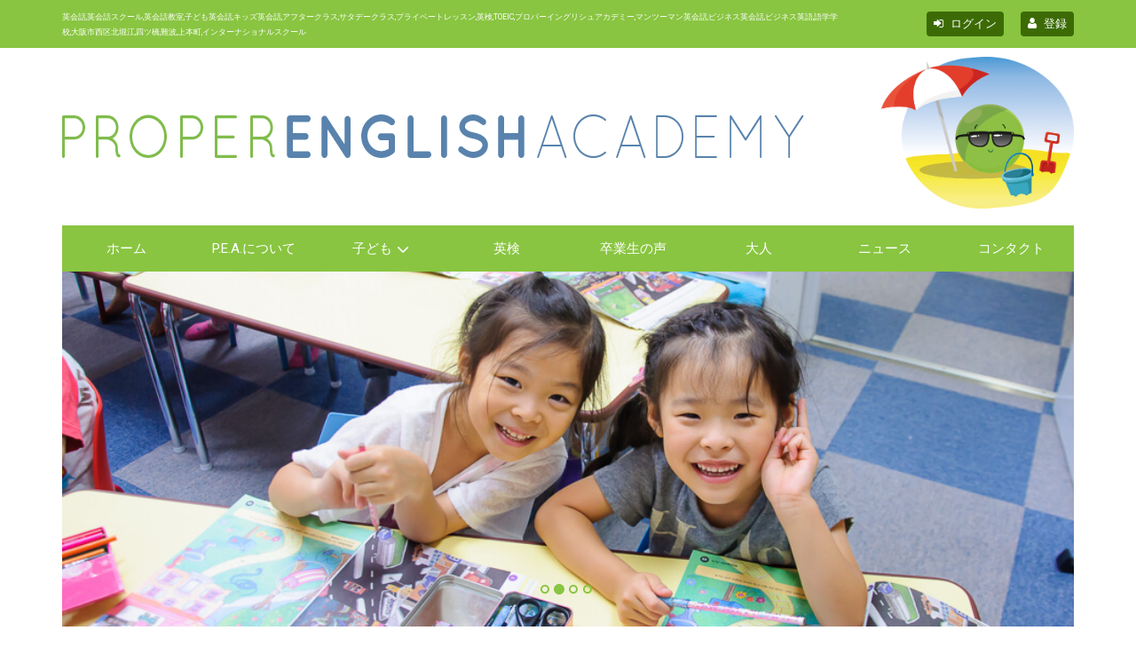

--- FILE ---
content_type: text/css
request_url: https://properenglish.jp/wp-content/cache/min/1/wp-content/plugins/faq-responsive/assets/css/bootstrap-front.css?ver=1764825399
body_size: 1255
content:
/*!
 * Bootstrap v3.3.6 (http://getbootstrap.com)
 * Copyright 2011-2015 Twitter, Inc.
 * Licensed under MIT (https://github.com/twbs/bootstrap/blob/master/LICENSE)
 */
/*! normalize.css v3.0.3 | MIT License | github.com/necolas/normalize.css */
 .wpsm_panel{margin-bottom:20px;background-color:#fff;border:1px solid transparent;border-radius:4px;-webkit-box-shadow:0 1px 1px rgba(0,0,0,.05);box-shadow:0 1px 1px rgba(0,0,0,.05)}.wpsm_panel-body{padding:15px}.wpsm_panel-heading{padding:10px 15px;border-bottom:1px solid transparent;border-top-left-radius:3px;border-top-right-radius:3px}.wpsm_panel-heading>.dropdown .dropdown-toggle{color:inherit}.wpsm_panel-title{margin-top:0;margin-bottom:0;font-size:16px;color:inherit}.wpsm_panel-title>a,.wpsm_panel-title>small,.wpsm_panel-title>.small,.wpsm_panel-title>small>a,.wpsm_panel-title>.small>a{color:inherit}.wpsm_panel-footer{padding:10px 15px;background-color:#f5f5f5;border-top:1px solid #ddd;border-bottom-right-radius:3px;border-bottom-left-radius:3px}.wpsm_panel>.list-group,.wpsm_panel>.wpsm_panel-collapse>.list-group{margin-bottom:0}.wpsm_panel>.list-group .list-group-item,.wpsm_panel>.wpsm_panel-collapse>.list-group .list-group-item{border-width:1px 0;border-radius:0}.wpsm_panel>.list-group:first-child .list-group-item:first-child,.wpsm_panel>.wpsm_panel-collapse>.list-group:first-child .list-group-item:first-child{border-top:0;border-top-left-radius:3px;border-top-right-radius:3px}.wpsm_panel>.list-group:last-child .list-group-item:last-child,.wpsm_panel>.wpsm_panel-collapse>.list-group:last-child .list-group-item:last-child{border-bottom:0;border-bottom-right-radius:3px;border-bottom-left-radius:3px}.wpsm_panel>.wpsm_panel-heading+.wpsm_panel-collapse>.list-group .list-group-item:first-child{border-top-left-radius:0;border-top-right-radius:0}.wpsm_panel-heading+.list-group .list-group-item:first-child{border-top-width:0}.list-group+.wpsm_panel-footer{border-top-width:0}.wpsm_panel>.table,.wpsm_panel>.table-responsive>.table,.wpsm_panel>.wpsm_panel-collapse>.table{margin-bottom:0}.wpsm_panel>.table caption,.wpsm_panel>.table-responsive>.table caption,.wpsm_panel>.wpsm_panel-collapse>.table caption{padding-right:15px;padding-left:15px}.wpsm_panel>.table:first-child,.wpsm_panel>.table-responsive:first-child>.table:first-child{border-top-left-radius:3px;border-top-right-radius:3px}.wpsm_panel>.table:first-child>thead:first-child>tr:first-child,.wpsm_panel>.table-responsive:first-child>.table:first-child>thead:first-child>tr:first-child,.wpsm_panel>.table:first-child>tbody:first-child>tr:first-child,.wpsm_panel>.table-responsive:first-child>.table:first-child>tbody:first-child>tr:first-child{border-top-left-radius:3px;border-top-right-radius:3px}.wpsm_panel>.table:first-child>thead:first-child>tr:first-child td:first-child,.wpsm_panel>.table-responsive:first-child>.table:first-child>thead:first-child>tr:first-child td:first-child,.wpsm_panel>.table:first-child>tbody:first-child>tr:first-child td:first-child,.wpsm_panel>.table-responsive:first-child>.table:first-child>tbody:first-child>tr:first-child td:first-child,.wpsm_panel>.table:first-child>thead:first-child>tr:first-child th:first-child,.wpsm_panel>.table-responsive:first-child>.table:first-child>thead:first-child>tr:first-child th:first-child,.wpsm_panel>.table:first-child>tbody:first-child>tr:first-child th:first-child,.wpsm_panel>.table-responsive:first-child>.table:first-child>tbody:first-child>tr:first-child th:first-child{border-top-left-radius:3px}.wpsm_panel>.table:first-child>thead:first-child>tr:first-child td:last-child,.wpsm_panel>.table-responsive:first-child>.table:first-child>thead:first-child>tr:first-child td:last-child,.wpsm_panel>.table:first-child>tbody:first-child>tr:first-child td:last-child,.wpsm_panel>.table-responsive:first-child>.table:first-child>tbody:first-child>tr:first-child td:last-child,.wpsm_panel>.table:first-child>thead:first-child>tr:first-child th:last-child,.wpsm_panel>.table-responsive:first-child>.table:first-child>thead:first-child>tr:first-child th:last-child,.wpsm_panel>.table:first-child>tbody:first-child>tr:first-child th:last-child,.wpsm_panel>.table-responsive:first-child>.table:first-child>tbody:first-child>tr:first-child th:last-child{border-top-right-radius:3px}.wpsm_panel>.table:last-child,.wpsm_panel>.table-responsive:last-child>.table:last-child{border-bottom-right-radius:3px;border-bottom-left-radius:3px}.wpsm_panel>.table:last-child>tbody:last-child>tr:last-child,.wpsm_panel>.table-responsive:last-child>.table:last-child>tbody:last-child>tr:last-child,.wpsm_panel>.table:last-child>tfoot:last-child>tr:last-child,.wpsm_panel>.table-responsive:last-child>.table:last-child>tfoot:last-child>tr:last-child{border-bottom-right-radius:3px;border-bottom-left-radius:3px}.wpsm_panel>.table:last-child>tbody:last-child>tr:last-child td:first-child,.wpsm_panel>.table-responsive:last-child>.table:last-child>tbody:last-child>tr:last-child td:first-child,.wpsm_panel>.table:last-child>tfoot:last-child>tr:last-child td:first-child,.wpsm_panel>.table-responsive:last-child>.table:last-child>tfoot:last-child>tr:last-child td:first-child,.wpsm_panel>.table:last-child>tbody:last-child>tr:last-child th:first-child,.wpsm_panel>.table-responsive:last-child>.table:last-child>tbody:last-child>tr:last-child th:first-child,.wpsm_panel>.table:last-child>tfoot:last-child>tr:last-child th:first-child,.wpsm_panel>.table-responsive:last-child>.table:last-child>tfoot:last-child>tr:last-child th:first-child{border-bottom-left-radius:3px}.wpsm_panel>.table:last-child>tbody:last-child>tr:last-child td:last-child,.wpsm_panel>.table-responsive:last-child>.table:last-child>tbody:last-child>tr:last-child td:last-child,.wpsm_panel>.table:last-child>tfoot:last-child>tr:last-child td:last-child,.wpsm_panel>.table-responsive:last-child>.table:last-child>tfoot:last-child>tr:last-child td:last-child,.wpsm_panel>.table:last-child>tbody:last-child>tr:last-child th:last-child,.wpsm_panel>.table-responsive:last-child>.table:last-child>tbody:last-child>tr:last-child th:last-child,.wpsm_panel>.table:last-child>tfoot:last-child>tr:last-child th:last-child,.wpsm_panel>.table-responsive:last-child>.table:last-child>tfoot:last-child>tr:last-child th:last-child{border-bottom-right-radius:3px}.wpsm_panel>.wpsm_panel-body+.table,.wpsm_panel>.wpsm_panel-body+.table-responsive,.wpsm_panel>.table+.wpsm_panel-body,.wpsm_panel>.table-responsive+.wpsm_panel-body{border-top:1px solid #ddd}.wpsm_panel>.table>tbody:first-child>tr:first-child th,.wpsm_panel>.table>tbody:first-child>tr:first-child td{border-top:0}.wpsm_panel>.table-bordered,.wpsm_panel>.table-responsive>.table-bordered{border:0}.wpsm_panel>.table-bordered>thead>tr>th:first-child,.wpsm_panel>.table-responsive>.table-bordered>thead>tr>th:first-child,.wpsm_panel>.table-bordered>tbody>tr>th:first-child,.wpsm_panel>.table-responsive>.table-bordered>tbody>tr>th:first-child,.wpsm_panel>.table-bordered>tfoot>tr>th:first-child,.wpsm_panel>.table-responsive>.table-bordered>tfoot>tr>th:first-child,.wpsm_panel>.table-bordered>thead>tr>td:first-child,.wpsm_panel>.table-responsive>.table-bordered>thead>tr>td:first-child,.wpsm_panel>.table-bordered>tbody>tr>td:first-child,.wpsm_panel>.table-responsive>.table-bordered>tbody>tr>td:first-child,.wpsm_panel>.table-bordered>tfoot>tr>td:first-child,.wpsm_panel>.table-responsive>.table-bordered>tfoot>tr>td:first-child{border-left:0}.wpsm_panel>.table-bordered>thead>tr>th:last-child,.wpsm_panel>.table-responsive>.table-bordered>thead>tr>th:last-child,.wpsm_panel>.table-bordered>tbody>tr>th:last-child,.wpsm_panel>.table-responsive>.table-bordered>tbody>tr>th:last-child,.wpsm_panel>.table-bordered>tfoot>tr>th:last-child,.wpsm_panel>.table-responsive>.table-bordered>tfoot>tr>th:last-child,.wpsm_panel>.table-bordered>thead>tr>td:last-child,.wpsm_panel>.table-responsive>.table-bordered>thead>tr>td:last-child,.wpsm_panel>.table-bordered>tbody>tr>td:last-child,.wpsm_panel>.table-responsive>.table-bordered>tbody>tr>td:last-child,.wpsm_panel>.table-bordered>tfoot>tr>td:last-child,.wpsm_panel>.table-responsive>.table-bordered>tfoot>tr>td:last-child{border-right:0}.wpsm_panel>.table-bordered>thead>tr:first-child>td,.wpsm_panel>.table-responsive>.table-bordered>thead>tr:first-child>td,.wpsm_panel>.table-bordered>tbody>tr:first-child>td,.wpsm_panel>.table-responsive>.table-bordered>tbody>tr:first-child>td,.wpsm_panel>.table-bordered>thead>tr:first-child>th,.wpsm_panel>.table-responsive>.table-bordered>thead>tr:first-child>th,.wpsm_panel>.table-bordered>tbody>tr:first-child>th,.wpsm_panel>.table-responsive>.table-bordered>tbody>tr:first-child>th{border-bottom:0}.wpsm_panel>.table-bordered>tbody>tr:last-child>td,.wpsm_panel>.table-responsive>.table-bordered>tbody>tr:last-child>td,.wpsm_panel>.table-bordered>tfoot>tr:last-child>td,.wpsm_panel>.table-responsive>.table-bordered>tfoot>tr:last-child>td,.wpsm_panel>.table-bordered>tbody>tr:last-child>th,.wpsm_panel>.table-responsive>.table-bordered>tbody>tr:last-child>th,.wpsm_panel>.table-bordered>tfoot>tr:last-child>th,.wpsm_panel>.table-responsive>.table-bordered>tfoot>tr:last-child>th{border-bottom:0}.wpsm_panel>.table-responsive{margin-bottom:0;border:0}.wpsm_panel-group{margin-bottom:20px}.wpsm_panel-group .wpsm_panel{margin-bottom:0;border-radius:4px}.wpsm_panel-group .wpsm_panel+.wpsm_panel{margin-top:5px}.wpsm_panel-group .wpsm_panel-heading{border-bottom:0}.wpsm_panel-group .wpsm_panel-heading+.wpsm_panel-collapse>.wpsm_panel-body,.wpsm_panel-group .wpsm_panel-heading+.wpsm_panel-collapse>.list-group{border-top:1px solid #ddd}.wpsm_panel-group .wpsm_panel-footer{border-top:0}.wpsm_panel-group .wpsm_panel-footer+.wpsm_panel-collapse .wpsm_panel-body{border-bottom:1px solid #ddd}.wpsm_panel-default{border-color:#ddd}.wpsm_panel-default>.wpsm_panel-heading{color:#333;background-color:#f5f5f5;border-color:#ddd}.wpsm_panel-default>.wpsm_panel-heading+.wpsm_panel-collapse>.wpsm_panel-body{border-top-color:#ddd}.wpsm_panel-default>.wpsm_panel-heading .badge{color:#f5f5f5;background-color:#333}.wpsm_panel-default>.wpsm_panel-footer+.wpsm_panel-collapse>.wpsm_panel-body{border-bottom-color:#ddd}.wpsm_panel-primary{border-color:#337ab7}.wpsm_panel-primary>.wpsm_panel-heading{color:#fff;background-color:#337ab7;border-color:#337ab7}.wpsm_panel-primary>.wpsm_panel-heading+.wpsm_panel-collapse>.wpsm_panel-body{border-top-color:#337ab7}.wpsm_panel-primary>.wpsm_panel-heading .badge{color:#337ab7;background-color:#fff}.wpsm_panel-primary>.wpsm_panel-footer+.wpsm_panel-collapse>.wpsm_panel-body{border-bottom-color:#337ab7}.wpsm_panel-success{border-color:#d6e9c6}.wpsm_panel-success>.wpsm_panel-heading{color:#3c763d;background-color:#dff0d8;border-color:#d6e9c6}.wpsm_panel-success>.wpsm_panel-heading+.wpsm_panel-collapse>.wpsm_panel-body{border-top-color:#d6e9c6}.wpsm_panel-success>.wpsm_panel-heading .badge{color:#dff0d8;background-color:#3c763d}.wpsm_panel-success>.wpsm_panel-footer+.wpsm_panel-collapse>.wpsm_panel-body{border-bottom-color:#d6e9c6}.wpsm_panel-info{border-color:#bce8f1}.wpsm_panel-info>.wpsm_panel-heading{color:#31708f;background-color:#d9edf7;border-color:#bce8f1}.wpsm_panel-info>.wpsm_panel-heading+.wpsm_panel-collapse>.wpsm_panel-body{border-top-color:#bce8f1}.wpsm_panel-info>.wpsm_panel-heading .badge{color:#d9edf7;background-color:#31708f}.wpsm_panel-info>.wpsm_panel-footer+.wpsm_panel-collapse>.wpsm_panel-body{border-bottom-color:#bce8f1}.wpsm_panel-warning{border-color:#faebcc}.wpsm_panel-warning>.wpsm_panel-heading{color:#8a6d3b;background-color:#fcf8e3;border-color:#faebcc}.wpsm_panel-warning>.wpsm_panel-heading+.wpsm_panel-collapse>.wpsm_panel-body{border-top-color:#faebcc}.wpsm_panel-warning>.wpsm_panel-heading .badge{color:#fcf8e3;background-color:#8a6d3b}.wpsm_panel-warning>.wpsm_panel-footer+.wpsm_panel-collapse>.wpsm_panel-body{border-bottom-color:#faebcc}.wpsm_panel-danger{border-color:#ebccd1}.wpsm_panel-danger>.wpsm_panel-heading{color:#a94442;background-color:#f2dede;border-color:#ebccd1}.wpsm_panel-danger>.wpsm_panel-heading+.wpsm_panel-collapse>.wpsm_panel-body{border-top-color:#ebccd1}.wpsm_panel-danger>.wpsm_panel-heading .badge{color:#f2dede;background-color:#a94442}.wpsm_panel-danger>.wpsm_panel-footer+.wpsm_panel-collapse>.wpsm_panel-body{border-bottom-color:#ebccd1}.fade{-webkit-transition:opacity .15s linear;-o-transition:opacity .15s linear;transition:opacity .15s linear}.fade.in{opacity:1}.wpsm_panel-group .collapse{display:none}.collapse.in{display:block}tr.collapse.in{display:table-row}tbody.collapse.in{display:table-row-group}.collapsing{position:relative;height:0;overflow:hidden;-webkit-transition-timing-function:ease;-o-transition-timing-function:ease;transition-timing-function:ease;-webkit-transition-duration:.35s;-o-transition-duration:.35s;transition-duration:.35s;-webkit-transition-property:height,visibility;-o-transition-property:height,visibility;transition-property:height,visibility}